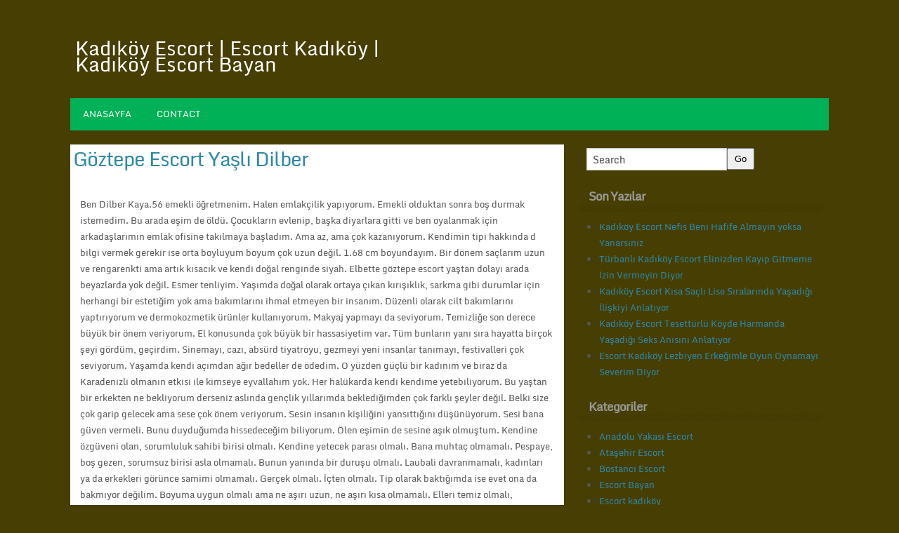

--- FILE ---
content_type: text/html; charset=UTF-8
request_url: http://pinecyn.com/goztepe-escort-yasli-dilber/
body_size: 10232
content:


<!DOCTYPE html>
<!--[if IE 7]>
<html class="ie ie7" lang="tr">
<![endif]-->
<!--[if IE 8]>
<html class="ie ie8" lang="tr">
<![endif]-->
<!--[if !(IE 7) | !(IE 8) ]><!-->
<html lang="tr">
<!--<![endif]-->
<head>
	<link rel="profile" href="http://gmpg.org/xfn/11" />
	<meta http-equiv="Content-Type" content="text/html; charset=UTF-8" />	
	<link rel="pingback" href="http://pinecyn.com/xmlrpc.php" />	
	<meta name="viewport" content="width=device-width, initial-scale=1.0"/>
	<meta name="robots" content="index,follow">
    <meta http-equiv="content-language" content="tr">
    <meta name="location" content="turkey">
    <meta name="language" content="tr">
	<meta name="google" content="notranslate">
	<title>Göztepe Escort Yaşlı Dilber | Kadıköy Escort | Escort Kadıköy | Kadıköy Escort Bayan</title>

<!-- All In One SEO Pack 3.6.2[703,800] -->
<script type="application/ld+json" class="aioseop-schema">{"@context":"https://schema.org","@graph":[{"@type":"Organization","@id":"http://pinecyn.com/#organization","url":"http://pinecyn.com/","name":"Kadıköy Escort | Escort Kadıköy | Kadıköy Escort Bayan","sameAs":[]},{"@type":"WebSite","@id":"http://pinecyn.com/#website","url":"http://pinecyn.com/","name":"Kadıköy Escort | Escort Kadıköy | Kadıköy Escort Bayan","publisher":{"@id":"http://pinecyn.com/#organization"}},{"@type":"WebPage","@id":"http://pinecyn.com/goztepe-escort-yasli-dilber/#webpage","url":"http://pinecyn.com/goztepe-escort-yasli-dilber/","inLanguage":"tr","name":"Göztepe Escort Yaşlı Dilber","isPartOf":{"@id":"http://pinecyn.com/#website"},"breadcrumb":{"@id":"http://pinecyn.com/goztepe-escort-yasli-dilber/#breadcrumblist"},"image":{"@type":"ImageObject","@id":"http://pinecyn.com/goztepe-escort-yasli-dilber/#primaryimage","url":"http://pinecyn.com/wp-content/uploads/2019/02/goztepe-escort-yasli.jpg","width":426,"height":537},"primaryImageOfPage":{"@id":"http://pinecyn.com/goztepe-escort-yasli-dilber/#primaryimage"},"datePublished":"2019-02-12T17:42:09+03:00","dateModified":"2019-02-12T17:42:09+03:00"},{"@type":"Article","@id":"http://pinecyn.com/goztepe-escort-yasli-dilber/#article","isPartOf":{"@id":"http://pinecyn.com/goztepe-escort-yasli-dilber/#webpage"},"author":{"@id":"http://pinecyn.com/author/admin/#author"},"headline":"Göztepe Escort Yaşlı Dilber","datePublished":"2019-02-12T17:42:09+03:00","dateModified":"2019-02-12T17:42:09+03:00","commentCount":0,"mainEntityOfPage":{"@id":"http://pinecyn.com/goztepe-escort-yasli-dilber/#webpage"},"publisher":{"@id":"http://pinecyn.com/#organization"},"articleSection":"Göztepe Escort","image":{"@type":"ImageObject","@id":"http://pinecyn.com/goztepe-escort-yasli-dilber/#primaryimage","url":"http://pinecyn.com/wp-content/uploads/2019/02/goztepe-escort-yasli.jpg","width":426,"height":537}},{"@type":"Person","@id":"http://pinecyn.com/author/admin/#author","name":"admin","sameAs":[],"image":{"@type":"ImageObject","@id":"http://pinecyn.com/#personlogo","url":"http://1.gravatar.com/avatar/7b52db1f0b96a9af767860f323ce6753?s=96&d=mm&r=g","width":96,"height":96,"caption":"admin"}},{"@type":"BreadcrumbList","@id":"http://pinecyn.com/goztepe-escort-yasli-dilber/#breadcrumblist","itemListElement":[{"@type":"ListItem","position":1,"item":{"@type":"WebPage","@id":"http://pinecyn.com/","url":"http://pinecyn.com/","name":"Kadıköy Escort | Escort Kadıköy | Kadıköy Escort Bayan"}},{"@type":"ListItem","position":2,"item":{"@type":"WebPage","@id":"http://pinecyn.com/goztepe-escort-yasli-dilber/","url":"http://pinecyn.com/goztepe-escort-yasli-dilber/","name":"Göztepe Escort Yaşlı Dilber"}}]}]}</script>
<link rel="canonical" href="http://pinecyn.com/goztepe-escort-yasli-dilber/" />
<!-- All In One SEO Pack -->
<link rel='dns-prefetch' href='//s.w.org' />
<link rel="alternate" type="application/rss+xml" title="Kadıköy Escort | Escort Kadıköy | Kadıköy Escort Bayan &raquo; beslemesi" href="http://pinecyn.com/feed/" />
<link rel="alternate" type="application/rss+xml" title="Kadıköy Escort | Escort Kadıköy | Kadıköy Escort Bayan &raquo; yorum beslemesi" href="http://pinecyn.com/comments/feed/" />
<link rel="alternate" type="application/rss+xml" title="Kadıköy Escort | Escort Kadıköy | Kadıköy Escort Bayan &raquo; Göztepe Escort Yaşlı Dilber yorum beslemesi" href="http://pinecyn.com/goztepe-escort-yasli-dilber/feed/" />
		<script type="text/javascript">
			window._wpemojiSettings = {"baseUrl":"https:\/\/s.w.org\/images\/core\/emoji\/12.0.0-1\/72x72\/","ext":".png","svgUrl":"https:\/\/s.w.org\/images\/core\/emoji\/12.0.0-1\/svg\/","svgExt":".svg","source":{"concatemoji":"http:\/\/pinecyn.com\/wp-includes\/js\/wp-emoji-release.min.js?ver=5.4.18"}};
			/*! This file is auto-generated */
			!function(e,a,t){var n,r,o,i=a.createElement("canvas"),p=i.getContext&&i.getContext("2d");function s(e,t){var a=String.fromCharCode;p.clearRect(0,0,i.width,i.height),p.fillText(a.apply(this,e),0,0);e=i.toDataURL();return p.clearRect(0,0,i.width,i.height),p.fillText(a.apply(this,t),0,0),e===i.toDataURL()}function c(e){var t=a.createElement("script");t.src=e,t.defer=t.type="text/javascript",a.getElementsByTagName("head")[0].appendChild(t)}for(o=Array("flag","emoji"),t.supports={everything:!0,everythingExceptFlag:!0},r=0;r<o.length;r++)t.supports[o[r]]=function(e){if(!p||!p.fillText)return!1;switch(p.textBaseline="top",p.font="600 32px Arial",e){case"flag":return s([127987,65039,8205,9895,65039],[127987,65039,8203,9895,65039])?!1:!s([55356,56826,55356,56819],[55356,56826,8203,55356,56819])&&!s([55356,57332,56128,56423,56128,56418,56128,56421,56128,56430,56128,56423,56128,56447],[55356,57332,8203,56128,56423,8203,56128,56418,8203,56128,56421,8203,56128,56430,8203,56128,56423,8203,56128,56447]);case"emoji":return!s([55357,56424,55356,57342,8205,55358,56605,8205,55357,56424,55356,57340],[55357,56424,55356,57342,8203,55358,56605,8203,55357,56424,55356,57340])}return!1}(o[r]),t.supports.everything=t.supports.everything&&t.supports[o[r]],"flag"!==o[r]&&(t.supports.everythingExceptFlag=t.supports.everythingExceptFlag&&t.supports[o[r]]);t.supports.everythingExceptFlag=t.supports.everythingExceptFlag&&!t.supports.flag,t.DOMReady=!1,t.readyCallback=function(){t.DOMReady=!0},t.supports.everything||(n=function(){t.readyCallback()},a.addEventListener?(a.addEventListener("DOMContentLoaded",n,!1),e.addEventListener("load",n,!1)):(e.attachEvent("onload",n),a.attachEvent("onreadystatechange",function(){"complete"===a.readyState&&t.readyCallback()})),(n=t.source||{}).concatemoji?c(n.concatemoji):n.wpemoji&&n.twemoji&&(c(n.twemoji),c(n.wpemoji)))}(window,document,window._wpemojiSettings);
		</script>
		<style type="text/css">
img.wp-smiley,
img.emoji {
	display: inline !important;
	border: none !important;
	box-shadow: none !important;
	height: 1em !important;
	width: 1em !important;
	margin: 0 .07em !important;
	vertical-align: -0.1em !important;
	background: none !important;
	padding: 0 !important;
}
</style>
	<link rel='stylesheet' id='wp-block-library-css'  href='http://pinecyn.com/wp-includes/css/dist/block-library/style.min.css?ver=5.4.18' type='text/css' media='all' />
<link rel='stylesheet' id='optimize-style-css'  href='http://pinecyn.com/wp-content/themes/optimize/style.css?ver=5.4.18' type='text/css' media='all' />
<link rel='stylesheet' id='optimize-font-awesome-css'  href='http://pinecyn.com/wp-content/themes/optimize/font-awesome/css/font-awesome.min.css?ver=5.4.18' type='text/css' media='all' />
<link rel='https://api.w.org/' href='http://pinecyn.com/wp-json/' />
<link rel="EditURI" type="application/rsd+xml" title="RSD" href="http://pinecyn.com/xmlrpc.php?rsd" />
<link rel="wlwmanifest" type="application/wlwmanifest+xml" href="http://pinecyn.com/wp-includes/wlwmanifest.xml" /> 
<link rel='prev' title='Göztepe Şık ve Hijyenik Escort Leyla' href='http://pinecyn.com/goztepe-sik-ve-hijyenik-escort-leyla/' />
<link rel='next' title='İstanbul Genç Türbanlı Escort Suheyla' href='http://pinecyn.com/istanbul-genc-turbanli-escort-suheyla/' />
<meta name="generator" content="WordPress 5.4.18" />
<link rel='shortlink' href='http://pinecyn.com/?p=175' />
<link rel="alternate" type="application/json+oembed" href="http://pinecyn.com/wp-json/oembed/1.0/embed?url=http%3A%2F%2Fpinecyn.com%2Fgoztepe-escort-yasli-dilber%2F" />
<link rel="alternate" type="text/xml+oembed" href="http://pinecyn.com/wp-json/oembed/1.0/embed?url=http%3A%2F%2Fpinecyn.com%2Fgoztepe-escort-yasli-dilber%2F&#038;format=xml" />
			<link rel="amphtml" href="http://pinecyn.com/amp/goztepe-escort-yasli-dilber/"/>
					 <style type="text/css">
	
		.wrapper{ max-width: 1080px !important;}
	</style>	<style type="text/css">
			.site-title a,
		.site-description {
			color: #ffffff;
		}
		</style>
	<style type="text/css" id="custom-background-css">
body.custom-background { background-color: #473e03; }
</style>
	<link rel="icon" href="http://pinecyn.com/wp-content/uploads/2019/01/cropped-kadikoy-escort-32x32.png" sizes="32x32" />
<link rel="icon" href="http://pinecyn.com/wp-content/uploads/2019/01/cropped-kadikoy-escort-192x192.png" sizes="192x192" />
<link rel="apple-touch-icon" href="http://pinecyn.com/wp-content/uploads/2019/01/cropped-kadikoy-escort-180x180.png" />
<meta name="msapplication-TileImage" content="http://pinecyn.com/wp-content/uploads/2019/01/cropped-kadikoy-escort-270x270.png" />
</head>

<body class="post-template-default single single-post postid-175 single-format-standard custom-background" id="top">
<div class="wrapper">
<!-- BEGIN HEADER -->
	<header id="header">
    <div id="header-inner" class="clearfix">
		<div id="logo">	  
		          
				
										
		<p class="site-title"><a href="http://pinecyn.com/" rel="home">Kadıköy Escort | Escort Kadıköy | Kadıköy Escort Bayan</a></p>

							  	
		  
		  
		  
		</div>		
<div id="myban"> 
			</div>
    </div> <!-- end div #header-inner -->
	</header> <!-- end div #header -->

	<!-- END HEADER -->

	<!-- BEGIN TOP NAVIGATION -->		
<div id="navigation" class="nav"> 
    <div id="navigation-inner" class="clearfix">
		<div class="secondary">		
		<div class="menu-menu-container"><ul id="menu-menu" class="nav-menu"><li id="menu-item-7" class="menu-item menu-item-type-custom menu-item-object-custom menu-item-home menu-item-7"><a href="http://pinecyn.com/">Anasayfa</a></li>
<li id="menu-item-10" class="menu-item menu-item-type-post_type menu-item-object-page menu-item-10"><a href="http://pinecyn.com/contact/">Contact</a></li>
</ul></div>		</div><!-- end div #nav secondry -->
	    </div> <!-- end div #navigation-inner -->
	</div> <!-- end div #navigation -->
	<!-- END TOP NAVIGATION -->
				    <!-- BEGIN PAGE -->
    <div id="page">
        <div id="page-inner" class="clearfix">
            <div id="banner-top">
	</div> <!-- end #banner-top -->

                <div id="content">
                                                                        <article id="post-175" class="post-175 post type-post status-publish format-standard has-post-thumbnail hentry category-goztepe-escort" itemscope="itemscope" itemtype="http://schema.org/Webpage">
                                <h1 class="entry-title" itemprop="name"><a itemprop="url" href="http://pinecyn.com/goztepe-escort-yasli-dilber/" rel="bookmark" title="Göztepe Escort Yaşlı Dilber">Göztepe Escort Yaşlı Dilber</a></h1>
                                <div class="entry clearfix">
                                                                            <p>Ben  Dilber Kaya.56 emekli öğretmenim. Halen emlakçilik yapıyorum. Emekli olduktan sonra boş durmak istemedim. Bu arada eşim de öldü. Çocukların evlenip, başka diyarlara gitti ve ben oyalanmak için arkadaşlarımın emlak ofisine takılmaya başladım. Ama az, ama çok kazanıyorum. Kendimin tipi hakkında d bilgi vermek gerekir ise orta boyluyum boyum çok uzun değil. 1.68 cm boyundayım. Bir dönem saçlarım uzun ve rengarenkti ama artık kısacık ve kendi doğal renginde siyah. Elbette göztepe escort yaştan dolayı arada beyazlarda yok değil.  Esmer tenliyim. Yaşımda doğal olarak ortaya çıkan kırışıklık, sarkma gibi durumlar için herhangi bir estetiğim yok ama bakımlarını ihmal etmeyen bir insanım. Düzenli olarak cilt bakımlarını yaptırıyorum ve dermokozmetik ürünler kullanıyorum. Makyaj yapmayı da seviyorum. Temizliğe son derece büyük bir önem veriyorum. El konusunda çok büyük bir hassasiyetim var. Tüm bunların yanı sıra hayatta birçok şeyi gördüm, geçirdim. Sinemayı, cazı, absürd tiyatroyu, gezmeyi yeni insanlar tanımayı, festivalleri çok seviyorum. Yaşamda kendi açımdan ağır bedeller de ödedim. O yüzden güçlü bir kadınım ve biraz da Karadenizli olmanın etkisi ile kimseye eyvallahım yok. Her halükarda kendi kendime yetebiliyorum. Bu yaştan bir erkekten ne bekliyorum derseniz aslında gençlik yıllarımda beklediğimden çok farklı şeyler değil. Belki size çok garip gelecek ama sese çok önem veriyorum. Sesin insanın kişiliğini yansıttığını düşünüyorum. Sesi bana güven vermeli.  Bunu duyduğumda hissedeceğim biliyorum. Ölen eşimin de sesine aşık olmuştum. Kendine özgüveni olan, sorumluluk sahibi birisi olmalı. Kendine yetecek parası olmalı. Bana muhtaç olmamalı. Pespaye, boş gezen, sorumsuz birisi asla olmamalı. Bunun yanında bir duruşu olmalı. Laubali davranmamalı, kadınları ya da erkekleri görünce samimi olmamalı. Gerçek olmalı. İçten olmalı. Tip olarak baktığımda ise evet ona da bakmıyor değilim. Boyuma uygun olmalı ama ne aşırı uzun, ne aşırı kısa olmamalı. Elleri temiz olmalı, kendisine bakmalı. Bakımsız, pis bir adam olmamalı. Derli toplu olmalı. Evi dağıtıp kirletmemeli. Hele çorapları asla ortalara atmamalı.  Bu konuda hiç şakam yok. Göz rengi yeşil olabilir, kahverengi olabilir fark etmez ama güzel bakmalı. Güzel sevmeli. Bunlar da son derece önemli. Çocuklarım var, onlarla iyi geçinebilmeli. Onun çocukları da benim için asla sorun olmaz. Misafiri çok severim, kalabalıkları da severim ve tüm bunlara ayak uydurmalı. Elbette gezip, tozabilmeli, uydurabildiği kadar bana ayak uydurmalı. Ama eğer uyduramıyor ise benim özgürlüğüme de müdahale etmemeli. Gülmek güzel bir eylemdir. Gülebilmeli, insanları sevebilmeli. Ön yargıları olmamalı. Kendine ait uğraşları, hobileri olmalı. Yani yaşama tutunabilmeli ve umudu tüketmemeli. Konuşabilmeliyiz, hayatımızın kalan ahir ömrünü üleşebilmeliyiz. Sorunlarımızı paylaşabilmeli ve birbirimize yük olmamalıyız.  Hastalıkta sağlıkta yan yana olabilirsek ne mutlu bize.</p>
                                                                            </div>
                                <!-- end div .entry -->
                                <span class="postmeta_box">
		<span class="auth"> <span itemprop="datePublished" class="timestamp updated">12 Şubat 2019</span>  <span class="author vcard" itemprop="author" itemtype="http://schema.org/Person"><span class="fn">admin</span></span></span>
<span class="postcateg"><a href="http://pinecyn.com/category/goztepe-escort/" rel="category tag">Göztepe Escort</a></span>
<span class="comp"><a href="http://pinecyn.com/goztepe-escort-yasli-dilber/#respond">No Comment</a></span>                                                                            </span>
                                        <!-- .entry-header -->
                                        <div class="gap"></div>
                                        
                                            <div id="single-nav" class="clearfix">
                                                <div id="single-nav-left">
                                                    &laquo;<strong><a href="http://pinecyn.com/goztepe-sik-ve-hijyenik-escort-leyla/" rel="prev">Göztepe Şık ve Hijyenik Escort Leyla</a></strong></div>
                                                <div id="single-nav-right">
                                                    <strong><a href="http://pinecyn.com/istanbul-genc-turbanli-escort-suheyla/" rel="next">İstanbul Genç Türbanlı Escort Suheyla</a></strong>&raquo;</div>
                                            </div>
                                                                                                                                                <!-- END single-nav -->
                                                    <div class="comments">
                                                        
<div id="comments" class="comments-area">

	
	
	
		<div id="respond" class="comment-respond">
		<h3 id="reply-title" class="comment-reply-title">Bir cevap yazın <small><a rel="nofollow" id="cancel-comment-reply-link" href="/goztepe-escort-yasli-dilber/#respond" style="display:none;">Cevabı iptal et</a></small></h3><form action="http://pinecyn.com/wp-comments-post.php" method="post" id="commentform" class="comment-form"><p class="comment-notes"><span id="email-notes">E-posta hesabınız yayımlanmayacak.</span> Gerekli alanlar <span class="required">*</span> ile işaretlenmişlerdir</p><p class="comment-form-comment"><label for="comment">Yorum</label> <textarea id="comment" name="comment" cols="45" rows="8" maxlength="65525" required="required"></textarea></p><div class="large-6 columns"><div class="row collapse prefix-radius"><div class="small-3 columns"><span class="prefix"><i class="fa fa-user"></i>Name <span class="required">*</span></span> </div><div class="small-9 columns"><input class="form-control" id="author" name="author" type="text" value="" size="20" aria-required='true' /></div></div></div>
<div class="large-6 columns"><div class="row collapse prefix-radius"><div class="small-3 columns"><span class="prefix"><i class="fa fa-envelope-o"></i>Email <span class="required">*</span></span></div> <div class="small-9 columns"><input class="form-control" id="email" name="email" type="text" value="" size="20" aria-required='true' /></div></div></div>
<div class="large-6 columns"><div class="row collapse prefix-radius"><div class="small-3 columns"><span class="prefix"><i class="fa fa-external-link"></i>Website</span> </div><div class="small-9 columns"><input class="form-control" id="url" name="url" type="text" value="" size="30" /></div></div></div>
<p class="form-submit"><input name="submit" type="submit" id="submit" class="button" value="Yorum gönder" /> <input type='hidden' name='comment_post_ID' value='175' id='comment_post_ID' />
<input type='hidden' name='comment_parent' id='comment_parent' value='0' />
</p><p style="display: none;"><input type="hidden" id="ak_js" name="ak_js" value="249"/></p></form>	</div><!-- #respond -->
	
</div><!-- #comments -->
                                                    </div>
                                                    <!-- end div .comments -->
                            </article>
                                                                            </div>
                <!-- end div #content -->
                <div id="sidebar">
	<div class="box clearfloat"><div class="boxinside clearfloat"><form method="get" id="searchform" action="http://pinecyn.com/">
	<div>
	<input type="text" value="Search" name="s" id="s" onfocus="if (this.value == 'Search') {this.value = '';}" onblur="if (this.value == '') {this.value = 'Search';}" />
		<input type="submit" id="searchsubmit" value="Go" />
	</div>
</form>
</div></div>		<div class="box clearfloat"><div class="boxinside clearfloat">		<h4 class="widgettitle">Son Yazılar</h4>		<ul>
											<li>
					<a href="http://pinecyn.com/kadikoy-escort-nefis-beni-hafife-almayin-yoksa-yanarsiniz/">Kadıköy Escort Nefis Beni Hafife Almayın yoksa Yanarsınız</a>
									</li>
											<li>
					<a href="http://pinecyn.com/turbanli-kadikoy-escort-elinizden-kayip-gitmeme-izin-vermeyin-diyor/">Türbanlı Kadıköy Escort Elinizden Kayıp Gitmeme İzin Vermeyin Diyor</a>
									</li>
											<li>
					<a href="http://pinecyn.com/kadikoy-escort-kisa-sacli-lise-siralarinda-yasadigi-iliskiyi-anlatiyor/">Kadıköy Escort Kısa Saçlı Lise Sıralarında Yaşadığı İlişkiyi Anlatıyor</a>
									</li>
											<li>
					<a href="http://pinecyn.com/kadikoy-escort-tesetturlu-koyde-harmanda-yasadigi-seks-anisini-anlatiyor/">Kadıköy Escort Tesettürlü Köyde Harmanda Yaşadığı Seks Anısını Anlatıyor</a>
									</li>
											<li>
					<a href="http://pinecyn.com/escort-kadikoy-lezbiyen-erkegimle-oyun-oynamayi-severim-diyor/">Escort Kadıköy Lezbiyen Erkeğimle Oyun Oynamayı Severim Diyor</a>
									</li>
					</ul>
		</div></div><div class="box clearfloat"><div class="boxinside clearfloat"><h4 class="widgettitle">Kategoriler</h4>		<ul>
				<li class="cat-item cat-item-1"><a href="http://pinecyn.com/category/anadolu-yakasi-escort/" title="İstanbul&#039;un kıtlarından en güzel kızlara sahiplik eden anadolu yakası escort bayanlarının yerine hoş geldiniz.">Anadolu Yakası Escort</a>
</li>
	<li class="cat-item cat-item-3"><a href="http://pinecyn.com/category/atasehir-escort/" title="Keyifli vakit geçirmenin ve masaj rahatlığına ulaşmanın ataşehir escort bayanlar ile mümkün olduğunu biliyor muydunuz?">Ataşehir Escort</a>
</li>
	<li class="cat-item cat-item-6"><a href="http://pinecyn.com/category/bostanci-escort/" title="Güzelliklerin bir bir sıralanmış bostancı escort bayanlar gibi ilgi çekici güzellikler sunan güzel semtimize hoş geldiniz.">Bostancı Escort</a>
</li>
	<li class="cat-item cat-item-70"><a href="http://pinecyn.com/category/escort-bayan/">Escort Bayan</a>
</li>
	<li class="cat-item cat-item-69"><a href="http://pinecyn.com/category/escort-kadikoy/">Escort kadıköy</a>
</li>
	<li class="cat-item cat-item-4"><a href="http://pinecyn.com/category/goztepe-escort/" title="Kadıköy ilçesinin bir semti olan ve göztepe escort bayanlar diye adından sık sık söz ettiren en güzel semt.">Göztepe Escort</a>
</li>
	<li class="cat-item cat-item-8"><a href="http://pinecyn.com/category/istanbul-escort/" title="Tüm semtleri barındıran ve en güzel kızlara ev sahipliği yapan Avrupa&#039;nın kültür başkenti istanbul escort bayanlar burada escort istanbul olarak sizlerle.">İstanbul Escort</a>
</li>
	<li class="cat-item cat-item-7"><a href="http://pinecyn.com/category/kadikoy-escort/" title="Kararınızı kadıköy escort bayanlardan yana kullanan beylerin kesinlikle yanılmayacakları güzel escort bayan kadıköy kızları.">Kadıköy Escort</a>
</li>
	<li class="cat-item cat-item-5"><a href="http://pinecyn.com/category/umraniye-escort/" title="Azımsanmayacak derecede ümraniye escort bayanları içerisinde barındıran ve kalite kokan güzel bir yerimizdir burası.">Ümraniye Escort</a>
</li>
		</ul>
			</div></div><div class="box clearfloat"><div class="boxinside clearfloat"><h4 class="widgettitle">Arşivler</h4>		<ul>
				<li><a href='http://pinecyn.com/2019/12/'>Aralık 2019</a></li>
	<li><a href='http://pinecyn.com/2019/11/'>Kasım 2019</a></li>
	<li><a href='http://pinecyn.com/2019/10/'>Ekim 2019</a></li>
	<li><a href='http://pinecyn.com/2019/09/'>Eylül 2019</a></li>
	<li><a href='http://pinecyn.com/2019/03/'>Mart 2019</a></li>
	<li><a href='http://pinecyn.com/2019/02/'>Şubat 2019</a></li>
	<li><a href='http://pinecyn.com/2019/01/'>Ocak 2019</a></li>
		</ul>
			</div></div><div class="box clearfloat"><div class="boxinside clearfloat">			<div class="textwidget"><p><iframe src="https://www.google.com/maps/embed?pb=!1m18!1m12!1m3!1d48192.21068396359!2d29.028033620545312!3d40.98119249814817!2m3!1f0!2f0!3f0!3m2!1i1024!2i768!4f13.1!3m3!1m2!1s0x14cac790b17ba89d%3A0xd2d24ea0437a7ee2!2zS2FkxLFrw7Z5L8Swc3RhbmJ1bA!5e0!3m2!1str!2str!4v1546953993476" frameborder="0" style="border:0" allowfullscreen></iframe></p>
</div>
		</div></div></div>	<!-- end div #sidebar -->

		                    	</div><!-- end div #page-inner -->
</div><!-- end div #page --><!-- END PAGE --><!-- BEGIN BOTTOM-MENU -->	
<div id="bottom-menu">
<div id="bottom-menu-inner" class="clearfix">
<div id="bottom-menu-1">
			</div>
<div id="bottom-menu-2">
				</div> 
<div id="bottom-menu-4">
				</div> 
</div> 
</div> 
<div id="footer">
	<div id="footer-inner" class="clearfix">
			<a href="http://pinecyn.com/" title="Kadıköy Escort | Escort Kadıköy | Kadıköy Escort Bayan" >Kadıköy Escort | Escort Kadıköy | Kadıköy Escort Bayan</a>  &#169;  2026 | Theme:  <a href="https://www.insertcart.com/product/optimize-wp-theme/" title="Optimize"><strong>Optimize </strong></a> <a class="backtop" href="#top">  &#8593;</a>
<div id="footerhorizontal" class="menu"><ul>
<li class="page_item page-item-8"><a href="http://pinecyn.com/contact/">Contact</a></li>
</ul></div>
		</div> <!-- end div #footer-right -->
	</div> <!-- end div #footer-inner -->
	</div> <!-- end div #footer -->
	<!-- END FOOTER -->
		
</div> 
<script type='text/javascript' src='http://pinecyn.com/wp-includes/js/comment-reply.min.js?ver=5.4.18'></script>
<script type='text/javascript' src='http://pinecyn.com/wp-includes/js/wp-embed.min.js?ver=5.4.18'></script>
<script defer src="https://static.cloudflareinsights.com/beacon.min.js/vcd15cbe7772f49c399c6a5babf22c1241717689176015" integrity="sha512-ZpsOmlRQV6y907TI0dKBHq9Md29nnaEIPlkf84rnaERnq6zvWvPUqr2ft8M1aS28oN72PdrCzSjY4U6VaAw1EQ==" data-cf-beacon='{"version":"2024.11.0","token":"e7d6fc6f8436428ca44c836d84490034","r":1,"server_timing":{"name":{"cfCacheStatus":true,"cfEdge":true,"cfExtPri":true,"cfL4":true,"cfOrigin":true,"cfSpeedBrain":true},"location_startswith":null}}' crossorigin="anonymous"></script>
</body>
</html>

<!-- Global site tag (gtag.js) - Google Analytics -->
<script async src="https://www.googletagmanager.com/gtag/js?id=UA-134040404-2"></script>
<script>
  window.dataLayer = window.dataLayer || [];
  function gtag(){dataLayer.push(arguments);}
  gtag('js', new Date());

  gtag('config', 'UA-134040404-2');
</script>




<a href="http://www.oclamor.com/" title="halkalı escort">halkalı escort</a>
<a href="http://www.meyvidal.com/" title="avrupa yakası escort">avrupa yakası escort</a>
<a href="http://www.istanbulviva.com/" title="şişli escort">şişli escort</a>
<a href="http://www.lithree.com/" title="avcılar escort">avcılar escort</a>
<a href="http://blackmoth.org/" title="esenyurt escort">esenyurt escort</a>
<a href="http://toopla.com/" title="beylikdüzü escort">beylikdüzü escort</a>
<a href="http://www.aduzav.com/" title="mecidiyeköy escort">mecidiyeköy escort</a>
<a href="http://igume.com/" title="beylikdüzü escort">beylikdüzü escort</a>
<a href="http://www.vidsgal.com/" title="şirinevler escort">şirinevler escort</a>
<a href="http://nattsumi.com/" title="beylikdüzü escort">beylikdüzü escort</a>
<a href="http://martiajans.com/" title="bakırköy escort">bakırköy escort</a>
<a href="http://www.amiden.com/" title="esenyurt escort">esenyurt escort</a>
<a href="http://www.vyrec.com/" title="esenyurt escort">esenyurt escort</a>
<a href="http://www.rusigry.com/" title="avcılar escort">avcılar escort</a>
<a href="http://ngoimaurovi.com/" title="avcılar escort">avcılar escort</a>
<a href="http://escorthanem.net/" title="beylikdüzü escort">beylikdüzü escort</a>
<a href="http://tirnakdunya.com/" title="istanbul escort">istanbul escort</a>
<a href="http://www.istanbulsondaj.net/" title="istanbul escort">istanbul escort</a>
<a href="http://www.istanbularsaofis.com/" title="ataköy escort">ataköy escort</a>
<a href="http://esenyurtrehber.com/" title="esenyurt escort">esenyurt escort</a>
<a href="http://avcilaresc.com/" title="avcılar escort">avcılar escort</a>

<div style="display: none;">


<a href="http://www.oclamor.com/ad-category/basaksehir-escort/" title="başakşehir escort bayan">başakşehir escort bayan</a>
<a href="http://www.oclamor.com/ad-category/ikitelli-escort/" title="ikitelli escort bayan">ikitelli escort bayan</a>
<a href="http://www.oclamor.com/ad-category/gunesli-escort/" title="güneşli escort bayan">güneşli escort bayan</a>
<a href="http://www.oclamor.com/ad-category/kayasehir-escort/" title="kayaşehir escort bayan">kayaşehir escort bayan</a>
<a href="http://www.oclamor.com/ad-category/kumburgaz-escort/" title="kumburgaz escort bayan">kumburgaz escort bayan</a>
<a href="http://www.oclamor.com/ad-category/olgun-escort/" title="olgun escort bayan">olgun escort bayan</a>
<a href="http://www.oclamor.com/ad-category/ortakoy-escort/" title="ortaköy escort bayan">ortaköy escort bayan</a>
<a href="http://www.oclamor.com/ad-category/mature-escort/" title="mature escort bayan">mature escort bayan</a>
<a href="http://www.oclamor.com/ad-category/topkapi-escort/" title="topkapı escort bayan">topkapı escort bayan</a>
<a href="http://www.oclamor.com/ad-category/yenibosna-escort/" title="yenibosna escort bayan">yenibosna escort bayan</a>
<a href="http://www.oclamor.com/ad-category/atakoy-escort/" title="ataköy escort bayan">ataköy escort bayan</a>
<a href="http://www.oclamor.com/ad-category/bakirkoy-escort/" title="bakırköy escort bayan">bakırköy escort bayan</a>




<a href="http://www.meyvidal.com/category/anal-escort/" title="anal escort bayan">anal escort bayan</a>
<a href="http://www.meyvidal.com/category/bagcilar-escort/" title="bağcılar escort bayan">bağcılar escort bayan</a>
<a href="http://www.meyvidal.com/category/esenler-escort/" title="esenler escort bayan">esenler escort bayan</a>
<a href="http://www.meyvidal.com/category/eyup-escort/" title="eyüp escort bayan">eyüp escort bayan</a>
<a href="http://www.meyvidal.com/category/genc-escort/" title="genç escort bayan">genç escort bayan</a>
<a href="http://www.meyvidal.com/category/grup-escort/" title="grup escort bayan">grup escort bayan</a>
<a href="http://www.meyvidal.com/category/gunesli-escort/" title="güneşli escort bayan">güneşli escort bayan</a>
<a href="http://www.meyvidal.com/category/kumburgaz-escort/" title="kumburgaz escort bayan">kumburgaz escort bayan</a>
<a href="http://www.meyvidal.com/category/silivri-escort/" title="silivri escort bayan">silivri escort bayan</a>
<a href="http://www.meyvidal.com/category/tesetturlu-escort/" title="tesettürlü escort bayan">tesettürlü escort bayan</a>
<a href="http://www.meyvidal.com/category/topkapi-escort/" title="topkapı escort bayan">topkapı escort bayan</a>
<a href="http://www.meyvidal.com/category/travesti-escort/" title="eskort travesti">eskort travesti</a>
<a href="http://www.meyvidal.com/category/turbanli-escort/" title="türbanlı escort bayan bayan">türbanlı escort bayan bayan</a>
<a href="http://www.meyvidal.com/category/zeytinburnu-escort/" title="zeytinburnu escort bayan">zeytinburnu escort bayan</a>





<a href="http://www.istanbulviva.com/ad-category/anal-escort/" title="anal escort bayan">anal escort bayan</a>
<a href="http://www.istanbulviva.com/ad-category/bagcilar-escort/" title="bağcılar escort bayan">bağcılar escort bayan</a>
<a href="http://www.istanbulviva.com/ad-category/atakoy-escort/" title="ataköy escort bayan">ataköy escort bayan</a>
<a href="http://www.istanbulviva.com/ad-category/avcilar-escort/" title="avcılar escort bayan">avcılar escort bayan</a>
<a href="http://www.istanbulviva.com/ad-category/avrupa-yakasi-escort/" title="avrupa yakası escort bayan">avrupa yakası escort bayan</a>
<a href="http://www.istanbulviva.com/ad-category/bahcelievler-escort/" title="bahçelievler escort bayan">bahçelievler escort bayan</a>
<a href="http://www.istanbulviva.com/ad-category/bakirkoy-escort/" title="bakırköy escort bayan">bakırköy escort bayan</a>
<a href="http://www.istanbulviva.com/ad-category/bayrampasa-escort/" title="bayrampaşa escort bayan">bayrampaşa escort bayan</a>
<a href="http://www.istanbulviva.com/ad-category/besiktas-escort/" title="beşiktaş escort bayan bayan">beşiktaş escort bayan bayan</a>
<a href="http://www.istanbulviva.com/ad-category/beyoglu-escort/" title="beyoğlu escort bayan">beyoğlu escort bayan</a>
<a href="http://www.istanbulviva.com/ad-category/capa-escort/" title="çapa escort bayan">çapa escort bayan</a>
<a href="http://www.istanbulviva.com/ad-category/etiler-escort/" title="etiler escort bayan">etiler escort bayan</a>
<a href="http://www.istanbulviva.com/ad-category/fatih-escort/" title="fatih escort bayan">fatih escort bayan</a>
<a href="http://www.istanbulviva.com/ad-category/findikzade-escort/" title="fındıkzade escort bayan">fındıkzade escort bayan</a>
<a href="http://www.istanbulviva.com/ad-category/gungoren-escort/" title="güngören escort bayan">güngören escort bayan</a>
<a href="http://www.istanbulviva.com/ad-category/nisantasi-escort/" title="nişantaşı escort bayan">nişantaşı escort bayan</a>




<a href="http://www.lithree.com/kategori/buyukcekmece-escort/" title="büyükçekmece escort bayan">büyükçekmece escort bayan</a>
<a href="http://www.lithree.com/kategori/esenyurt-escort/" title="esenyurt escort bayan">esenyurt escort bayan</a>
<a href="http://www.lithree.com/kategori/ucuz-escort/" title="ucuz escort bayan">ucuz escort bayan</a>
<a href="http://www.lithree.com/kategori/yasli-escort/" title="yaşlı escort bayan">yaşlı escort bayan</a>
<a href="http://www.lithree.com/kategori/zenci-escort/" title="zenci escort bayan">zenci escort bayan</a>
<a href="http://www.lithree.com/kategori/sinirsiz-escort/" title="sınırsız escort bayan">sınırsız escort bayan</a>
<a href="http://www.lithree.com/kategori/suriyeli-escort/" title="suriyeli escort bayan">suriyeli escort bayan</a>
<a href="http://www.lithree.com/kategori/silivri-escort/" title="silivri escort bayan">silivri escort bayan</a>
<a href="http://www.lithree.com/kategori/sefakoy-escort/" title="sefaköy escort bayan">sefaköy escort bayan</a>
<a href="http://www.lithree.com/kategori/rus-escort/" title="rus escort bayan">rus escort bayan</a>
<a href="http://www.lithree.com/kategori/oral-escort/" title="oral escort bayan">oral escort bayan</a>
<a href="http://www.lithree.com/kategori/olgun-escort/" title="olgun escort bayan">olgun escort bayan</a>
<a href="http://www.lithree.com/kategori/gungoren-escort/" title="güngören escort bayan">güngören escort bayan</a>
<a href="http://www.lithree.com/kategori/kapali-escort/" title="kapalı escort bayan">kapalı escort bayan</a>
<a href="http://www.lithree.com/kategori/kucukcekmece-escort/" title="küçükçekmece escort bayan">küçükçekmece escort bayan</a>





<a href="http://blackmoth.org/kategori/anal-escort/" title="anal escort bayan">anal escort bayan</a>
<a href="http://blackmoth.org/kategori/atakoy-escort/" title="ataköy escort bayan">ataköy escort bayan</a>
<a href="http://blackmoth.org/kategori/avcilar-escort/" title="avcılar escort bayan">avcılar escort bayan</a>
<a href="http://blackmoth.org/kategori/avrupa-yakasi-escort/" title="avrupa yakası escort bayan">avrupa yakası escort bayan</a>
<a href="http://blackmoth.org/kategori/bahcesehir-escort/" title="bahçeşehir escort bayan">bahçeşehir escort bayan</a>
<a href="http://blackmoth.org/kategori/bakirkoy-escort/" title="bakırköy escort bayan">bakırköy escort bayan</a>
<a href="http://blackmoth.org/kategori/basaksehir-escort/" title="başakşehir escort bayan">başakşehir escort bayan</a>
<a href="http://blackmoth.org/kategori/bayrampasa-escort/" title="bayrampaşa escort bayan">bayrampaşa escort bayan</a>
<a href="http://blackmoth.org/kategori/beyoglu-escort/" title="beyoğlu escort bayan">beyoğlu escort bayan</a>
<a href="http://blackmoth.org/kategori/buyukcekmece-escort/" title="büyükçekmece escort bayan">büyükçekmece escort bayan</a>
<a href="http://blackmoth.org/kategori/rus-escort/" title="rus escort bayan">rus escort bayan</a>
<a href="http://blackmoth.org/kategori/oral-escort/" title="oral escort bayan">oral escort bayan</a>
<a href="http://blackmoth.org/kategori/olgun-escort/" title="olgun escort bayan">olgun escort bayan</a>
<a href="http://blackmoth.org/kategori/sinirsiz-escort/" title="sınırsız escort bayan">sınırsız escort bayan</a>
<a href="http://blackmoth.org/kategori/suriyeli-escort/" title="suriyeli escort bayan">suriyeli escort bayan</a>




<a href="http://toopla.com/category/bakirkoy-escort/" title="bakırköy escort bayan">bakırköy escort bayan</a>
<a href="http://toopla.com/category/atakoy-escort/" title="ataköy escort bayan">ataköy escort bayan</a>
<a href="http://toopla.com/category/avcilar-escort/" title="avcılar escort bayan">avcılar escort bayan</a>
<a href="http://toopla.com/category/ucuz-escort/" title="ucuz escort bayan">ucuz escort bayan</a>
<a href="http://toopla.com/category/bahcesehir-escort/" title="bahçeşehir escort bayan">bahçeşehir escort bayan</a>
<a href="http://toopla.com/category/zenci-escort/" title="zenci escort bayan">zenci escort bayan</a>
<a href="http://toopla.com/category/basaksehir-escort/" title="başakşehir escort bayan">başakşehir escort bayan</a>
<a href="http://toopla.com/category/silivri-escort/" title="silivri escort bayan">silivri escort bayan</a>
<a href="http://toopla.com/category/sirinevler-escort/" title="şirinevler escort bayan">şirinevler escort bayan</a>
<a href="http://toopla.com/category/buyukcekmece-escort/" title="büyükçekmece escort bayan">büyükçekmece escort bayan</a>
<a href="http://toopla.com/category/yasli-escort/" title="yaşlı escort bayan">yaşlı escort bayan</a>
<a href="http://toopla.com/category/oral-escort/" title="oral escort bayan">oral escort bayan</a>
<a href="http://toopla.com/category/olgun-escort/" title="olgun escort bayan">olgun escort bayan</a>
<a href="http://toopla.com/category/rus-escort/" title="rus escort bayan">rus escort bayan</a>
<a href="http://toopla.com/category/genc-escort/" title="genç escort bayan">genç escort bayan</a>




<a href="http://lakkhi.com/ad-category/bahcelievler-escort/" title="bahçelievler escort bayan">bahçelievler escort bayan</a>
<a href="http://lakkhi.com/ad-category/bagcilar-escort/" title="bağcılar escort bayan">bağcılar escort bayan</a>
<a href="http://lakkhi.com/ad-category/capa-escort/" title="çapa escort bayan">çapa escort bayan</a>
<a href="http://lakkhi.com/ad-category/avrupa-yakasi-escort/" title="avrupa yakası escort bayan">avrupa yakası escort bayan</a>
<a href="http://lakkhi.com/ad-category/bahcesehir-escort/" title="bahçeşehir escort bayan">bahçeşehir escort bayan</a>
<a href="http://lakkhi.com/ad-category/beyoglu-escort/" title="beyoğlu escort bayan">beyoğlu escort bayan</a>
<a href="http://lakkhi.com/ad-category/taksim-escort/" title="taksim escort bayan">taksim escort bayan</a>
<a href="http://lakkhi.com/ad-category/sultangazi-escort/" title="sultangazi escort bayan">sultangazi escort bayan</a>
<a href="http://lakkhi.com/ad-category/nisantasi-escort/" title="nişantaşı escort bayan">nişantaşı escort bayan</a>
<a href="http://lakkhi.com/ad-category/besiktas-escort/" title="beşiktaş escort bayan bayan">beşiktaş escort bayan bayan</a>
<a href="http://lakkhi.com/ad-category/kayasehir-escort/" title="kayaşehir escort bayan">kayaşehir escort bayan</a>
<a href="http://lakkhi.com/ad-category/kapali-escort/" title="kapalı escort bayan">kapalı escort bayan</a>
<a href="http://lakkhi.com/ad-category/kagithane-escort/" title="kağıthane escort">kağıthane escort</a>
<a href="http://lakkhi.com/ad-category/gungoren-escort/" title="güngören escort bayan">güngören escort bayan</a>




<a href="http://nattsumi.com/category/sinirsiz-escort/" title="sınırsız escort bayan">sınırsız escort bayan</a>
<a href="http://nattsumi.com/category/zenci-escort/" title="zenci escort bayan">zenci escort bayan</a>
<a href="http://nattsumi.com/category/yasli-escort" title="yaşlı escort bayan">yaşlı escort bayan</a>
<a href="http://nattsumi.com/category/ucuz-escort/" title="ucuz escort bayan">ucuz escort bayan</a>
<a href="http://nattsumi.com/category/bahcesehir-escort/" title="bahçeşehir escort bayan">bahçeşehir escort bayan</a>
<a href="http://nattsumi.com/category/turbanli-escort/" title="türbanlı escort bayan bayan">türbanlı escort bayan bayan</a>
<a href="http://nattsumi.com/category/travesti-escort/" title="eskort travesti">eskort travesti</a>
<a href="http://nattsumi.com/category/taksim-escort/" title="taksim escort bayan">taksim escort bayan</a>
<a href="http://nattsumi.com/category/suriyeli-escort/" title="suriyeli escort bayan">suriyeli escort bayan</a>
<a href="http://nattsumi.com/category/oral-escort/" title="oral escort bayan">oral escort bayan</a>
<a href="http://nattsumi.com/category/rus-escort/" title="rus escort bayan">rus escort bayan</a>
<a href="http://nattsumi.com/category/buyukcekmece-escort/" title="büyükçekmece escort bayan">büyükçekmece escort bayan</a>
<a href="http://nattsumi.com/category/bakirkoy-escort/" title="bakırköy escort bayan">bakırköy escort bayan</a>
<a href="http://nattsumi.com/category/avcilar-escort/" title="avcılar escort bayan">avcılar escort bayan</a>
<a href="http://nattsumi.com/category/basaksehir-escort/" title="başakşehir escort bayan">başakşehir escort bayan</a>






<a href="http://www.ilogak.com/istanbul/sirinevler-escort/" title="şirinevler escort bayan">şirinevler escort bayan</a>
<a href="http://www.ilogak.com/istanbul/atakoy-escort/" title="ataköy escort bayan">ataköy escort bayan</a>
<a href="http://www.ilogak.com/istanbul/sultangazi-escort/" title="sultangazi escort bayan">sultangazi escort bayan</a>
<a href="http://www.ilogak.com/istanbul/tesetturlu-escort/" title="tesettürlü escort bayan">tesettürlü escort bayan</a>
<a href="http://www.ilogak.com/istanbul/fatih-escort/" title="fatih escort bayan">fatih escort bayan</a>
<a href="http://www.ilogak.com/istanbul/turbanli-escort/" title="türbanlı escort bayan bayan">türbanlı escort bayan bayan</a>
<a href="http://www.ilogak.com/istanbul/travesti-escort/" title="eskort travesti">eskort travesti</a>
<a href="http://www.ilogak.com/istanbul/taksim-escort/" title="taksim escort bayan">taksim escort bayan</a>
<a href="http://www.ilogak.com/istanbul/beylikduzu-escort/" title="beylikdüzü escort bayan">beylikdüzü escort bayan</a>
<a href="http://www.ilogak.com/istanbul/capa-escort/" title="çapa escort bayan">çapa escort bayan</a>
<a href="http://www.ilogak.com/istanbul/findikzade-escort/" title="fındıkzade escort bayan">fındıkzade escort bayan</a>
<a href="http://www.ilogak.com/istanbul/buyukcekmece-escort/" title="büyükçekmece escort bayan">büyükçekmece escort bayan</a>
<a href="http://www.ilogak.com/istanbul/turbanli-escort/" title="türbanlı escort bayan bayan">türbanlı escort bayan bayan</a>
<a href="http://www.ilogak.com/istanbul/avcilar-escort/" title="avcılar escort bayan">avcılar escort bayan</a>
<a href="http://www.ilogak.com/istanbul/esenyurt-escort/" title="esenyurt escort bayan">esenyurt escort bayan</a>
<a href="http://www.ilogak.com/istanbul/silivri-escort/" title="silivri escort bayan">silivri escort bayan</a>





<a href="http://istanbuladres.com/istanbul/topkapi-escort/" title="topkapı escort bayan">topkapı escort bayan</a>
<a href="http://istanbuladres.com/istanbul/sisli-escort/" title="şişli escort bayan bayan">şişli escort bayan bayan</a>
<a href="http://istanbuladres.com/istanbul/sefakoy-escort/" title="sefaköy escort bayan">sefaköy escort bayan</a>
<a href="http://istanbuladres.com/istanbul/nisantasi-escort/" title="nişantaşı escort bayan">nişantaşı escort bayan</a>
<a href="http://istanbuladres.com/istanbul/merter-escort/" title="merter escort bayan">merter escort bayan</a>
<a href="http://istanbuladres.com/istanbul/mecidiyekoy-escort/" title="mecidiyeköy escort bayan">mecidiyeköy escort bayan</a>
<a href="http://istanbuladres.com/istanbul/kayasehir-escort/" title="kayaşehir escort bayan">kayaşehir escort bayan</a>
<a href="http://istanbuladres.com/istanbul/taksim-escort/" title="taksim escort bayan">taksim escort bayan</a>
<a href="http://istanbuladres.com/istanbul/kagithane-escort/" title="kağıthane escort">kağıthane escort</a>
<a href="http://istanbuladres.com/istanbul/esenler-escort/" title="esenler escort bayan">esenler escort bayan</a>
<a href="http://istanbuladres.com/istanbul/findikzade-escort/" title="fındıkzade escort bayan">fındıkzade escort bayan</a>
<a href="http://istanbuladres.com/istanbul/etiler-escort/" title="etiler escort bayan">etiler escort bayan</a>
<a href="http://istanbuladres.com/istanbul/besiktas-escort/" title="beşiktaş escort bayan bayan">beşiktaş escort bayan bayan</a>
<a href="http://istanbuladres.com/istanbul/esenyurt-escort/" title="esenyurt escort bayan">esenyurt escort bayan</a>
<a href="http://istanbuladres.com/istanbul/silivri-escort/" title="silivri escort bayan">silivri escort bayan</a>


</div>
